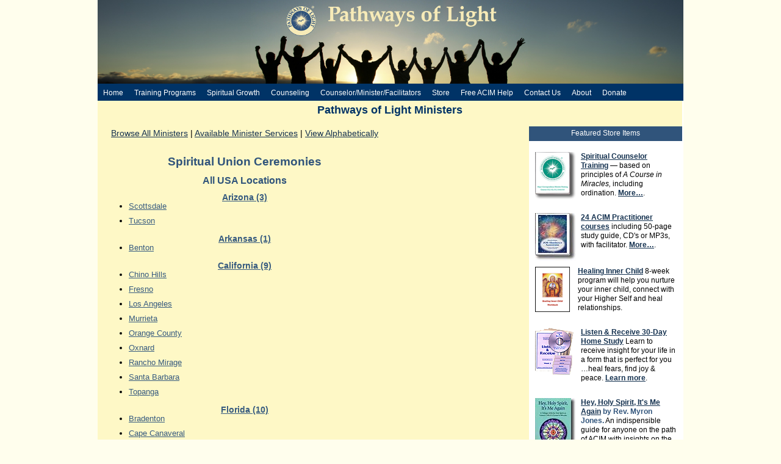

--- FILE ---
content_type: text/html; charset=UTF-8
request_url: https://www.pathwaysoflight.org/ministers/by_service/country/US/holy-union-ceremonies
body_size: 45901
content:
<!DOCTYPE html>



<head><meta name="viewport" content="width=device-width, initial-scale=1">
    <meta http-equiv="Content-Type" content="text/html; charset=utf-8" />

    <title>Profiles of Pathways of Light Ministers</title>

    <META NAME="keywords" CONTENT="A Course in Miracles, ACIM, spiritual counselor training, minister training, ACIM practitioner, forgiveness, spiritual growth,
    mind healing, awakening, guidance, forgive, forgiving, forgiven, undoing the ego, spirituality, spiritual journey">

    <META NAME="robots" CONTENT="index,follow,noodp,noydir">

    <link rel='stylesheet' type='text/css' media='all' href='https://www.pathwaysoflight.org/index.php?css=css_styles/adaptive_css.v.1764165749' />


    <style type="text/css">
    #genheader2 {
        width: 100%;
        height: auto;
        margin: 0 0 -2px 0;
    }
    #genheader2 img {
        width: 100%;
        height: auto;
        margin: 0px;
    } 
    #gencontent .leftside img{
        float: left;
        margin:3px 20px 10px 0;
        border: 1px solid #999999;
        padding:0;
    }
    #gencontent a:link {
		text-decoration: underline;
        color: #305478;
	}
    #pagetitle {
        text-align: center;
        font-size: 13px;
        font-weight: bold;
        color: #003366;
        background-color: #FEF8C6;
        padding-bottom: 0px;
        padding-top:5px;
        margin: 0px;
        width: 100%;
        clear: both;
    }
    #pagetitle h2 {
        font-size: 18px;
}
        .leftside ul{
            margin:0 0 0 7px;
        }
        .leftside li{margin:-6px;}
        #firstcol{
            top: 0;
            float:left;
            margin:0;
            padding:0;
            width: 365px;
        }
        #firstcol h4{
            font-size:13px;
            font-weight:bold;
            color:#30547B;
            padding:0;
            margin:7px 0 4px 0;
        }
        #firstcol ul{
            list-style:none;
            margin: 0;
            padding: 0;
        }
        #firstcol li{margin-left:-30px;}
        #secondcol{
            top: 0;
            float:right;
            margin:0;
            padding:0;
            width: 340px;
        }
        #secondcol h4{
            font-size:13px;
            font-weight:bold;
            color:#30547B;
            padding:0;
            margin-bottom: 4px;
        }
        #secondcol ul{
            list-style:none;
            margin: 0;
            padding: 0;
        }
        #secondcol li{margin-left:-30px;}
        .ministers-location a {
            color: #375b7f !important;
        }

#far-right {
  float: right;
  margin: 0;
  padding: 0;
  border: 0;
  background-color: fff;
  max-width: 251px;
  overflow:hidden;
  font-family: Verdana, Arial, Helvetica, sans-serif;
}
@media screen and (max-width: 959px) {
  #far-right {
    float: none;
    width: 100%;
  }
}
#far-right p{ /*----adj. rt.col p content----*/
  font-size:12px;
  line-height: 140%;
  color:#000;
  text-align:left;
  background-color:transparent;
  padding:10px 10px 10px 0;
  margin:0;
}
@media screen and (max-width: 959px) {
  #far-right p {
    display: block;
    width: 100%;
    margin-bottom: 10px;
    clear: both;
  }
}
#far-right .rightcol h3{
  font-size:12px; /*===== Adj. "Featured" top bar =====*/
  color:#fff;
  text-align:center;
  background-color:#30547B;
  padding-top:4px;
  padding-bottom:6px;
  margin:0 0 10px 0;
}
#far-right .rightcol p{
  font-size: 12px;  /*=== defines p in Featured===*/
  line-height: 130%;
  background-color:transparent;
  font-family: Verdana, Arial, Helvetica;
  text-align: left;
  margin:5px 8px 2px 8px;
}

@media screen and (min-width: 600px) {
/* For tablets */
.col-s-1 {width: 6.25%;}
.col-s-2 {width: 12.50%;}
.col-s-3 {width: 18.75%;}
.col-s-4 {width: 25.00%;}  /*192px*/
.col-s-5 {width: 31.25%;}
.col-s-6 {width: 37.50%;}
.col-s-7 {width: 43.75%;}
.col-s-8 {width: 50.00%;}  /*384px*/
.col-s-9 {width: 56.25%;}
.col-s-10 {width: 62.50%;}
.col-s-11 {width: 68.75%;}
.col-s-12 {width: 75.00%;} /*576px*/
.col-s-13 {width: 81.25%;}
.col-s-14 {width: 87.50%;}
.col-s-15 {width: 93.72%;}
.col-s-16 {width: 100%;}
}

@media screen and (min-width: 768px) {
/* For desktop: */
.col-1 {width: 6.25%;}
.col-2 {width: 12.50%;}
.col-3 {width: 18.75%;}
.col-4 {width: 25.00%;}  /*192px*/
.col-5 {width: 31.25%;}
.col-6 {width: 37.50%;}
.col-7 {width: 43.75%;}
.col-8 {width: 50.00%;}  /*384px*/
.col-9 {width: 56.25%;}
.col-10 {width: 62.50%;}
.col-11 {width: 68.75%;}
.col-12 {width: 75.00%;} /*576px*/
.col-13 {width: 81.25%;}
.col-14 {width: 87.50%;}
.col-15 {width: 93.72%;}
.col-16 {width: 100%;}
}

    </style>
</head>

<body style="background-color:#FFFEED; margin: 0;">
<div id="wrapper">

<div id="genheader2" style="margin-bottom: -6px;">
    <img style="width:100%; height: auto;" src="https://pathwaysoflight.org/images/courses/pol-fullw.jpg">
</div>


    <div id="navbar" style="margin: 2px 0 0 0;">
<ul class="col-16">
<ul>
  <li><a href="https://www.pathwaysoflight.org">Home</a></li>
  <li class="dropdown">
    <a href="javascript:void(0)" class="dropbtn">Training Programs</a>
    <div class="dropdown-content">
      <a href="https://www.pathwaysoflight.org/counselor-training">Spiritual Counselor Training: Overview</a>
      <a href="https://www.pathwaysoflight.org/counselor-training/step1">Spiritual Counselor Training: Courses</a>
      <a href="https://www.pathwaysoflight.org/counselor-training/step5">Relationship Counselor Training</a>
      <a href="https://www.pathwaysoflight.org/miracles_practitioner">ACIM Practitioner Training: Overview</a>
      <a href="https://www.pathwaysoflight.org/miracles_practitioner/ACIM1">ACIM Practitioner Training: Courses</a>
    </div>
  </li>
  <li class="dropdown">
    <a href="javascript:void(0)" class="dropbtn">Spiritual Growth</a>
    <div class="dropdown-content">
      <a href="https://www.pathwaysoflight.org/self-study">Self Study</a>
      <a href="https://www.pathwaysoflight.org/healing_inner_child">Healing Inner Child 8-wk Program</a>
      <a href="https://www.pathwaysoflight.org/spiritual_awakening">Spiritual Awakening 8-wk Program</a>
    </div>
  </li>
  <li class="dropdown">
    <a href="javascript:void(0)" class="dropbtn">Counseling</a>
    <div class="dropdown-content">
      <a href="https://www.pathwaysoflight.org/aiw_counseling">Spiritual Counseling</a>
      <a href="https://www.pathwaysoflight.org/Spiritual_Relationship_Counseling">Relationship Counseling</a>
    </div>
  </li>
  <li class="dropdown">
    <a href="javascript:void(0)" class="dropbtn">Counselor/Minister/Facilitators</a>
    <div class="dropdown-content">
      <a href="https://www.pathwaysoflight.org/ministers">Full List of Counselors/Ministers/Facilitators</a>
      <a href="https://www.pathwaysoflight.org/ministers/by_service/country/US/correspondence-course-facilitators">Spiritual Counselor Training Facilitators</a>
      <a href="https://www.pathwaysoflight.org/ministers/by_course">ACIM Practitioner Mind Healing Partners</a>
      <a href="https://www.pathwaysoflight.org/ministers/by_service/country/US/accessing-inner-wisdom-counselors">Spiritual Counselors</a>
      <a href="https://www.pathwaysoflight.org/ministers/by_service/country/US/relationship-enhancement-counselors">Relationship Counselors</a>
      <a href="https://www.pathwaysoflight.org/ministers/by_service/country/US/healing-inner-child">Healing Inner Child Program Facilitators</a>
      <a href="https://www.pathwaysoflight.org/ministers/by_service/country/US/spiritual-awakening-group">Spiritual Awakening Program Facilitators</a>
      <a href="https://www.pathwaysoflight.org/ministers/by_service">All Services Offered</a>
    </div>
  </li>
  <li><a href="https://www.pathwaysoflight.org/polshop/">Store</a></li>
  <li><a href="https://www.pathwaysoflight.org/free-resources">Free ACIM Help</a></li>
  <li><a href="https://www.pathwaysoflight.org/home/contact_us">Contact Us</a></li>
  <li><a href="https://www.pathwaysoflight.org/home/about_pathways">About</a></li>
  <li><a href="https://www.pathwaysoflight.org/donate">Donate</a></li>
</ul>
</div>


  <div id="gencontent">

    <div id="pagetitle" class="col-16 col-s-16" style="padding-bottom: 16px;">
        <h2 style="padding:0px; margin:0px;">Pathways of Light Ministers</h2>
    </div>
<div id="gencontent">
    <div class="leftside">

        
        

        
        
        <p>
            <a href="/ministers">Browse All Ministers</a>&nbsp;|
            <a href="/ministers/by_service">Available Minister Services</a>&nbsp;|
            <a href="/ministers/by_service/list/holy-union-ceremonies">View Alphabetically</a>
        </p>
        <h1 style="clear:both; padding-top:20px">
            
                Spiritual Union Ceremonies
            
        </h1>

        <div class="ministers-listing">
                <h2>All USA Locations</h2>

    
    
        <div class="unit-33 minster-columns ministers-location">
                            <h3>
                    <a href="/ministers/service/holy-union-ceremonies/AZ">
                        Arizona (3)
                    </a>
                </h3>
                <p>
                    <ul class="ministers-cities">
                                                                    <li>
                            <a href="/ministers/service/holy-union-ceremonies/AZ/Scottsdale">
                                Scottsdale 
                            </a>
                        </li>
                                                                                            <li>
                            <a href="/ministers/service/holy-union-ceremonies/AZ/Tucson">
                                Tucson 
                            </a>
                        </li>
                                                                </ul>
                </p>
                            <h3>
                    <a href="/ministers/service/holy-union-ceremonies/AR">
                        Arkansas (1)
                    </a>
                </h3>
                <p>
                    <ul class="ministers-cities">
                                                                    <li>
                            <a href="/ministers/service/holy-union-ceremonies/AR/Benton">
                                Benton 
                            </a>
                        </li>
                                                                </ul>
                </p>
                            <h3>
                    <a href="/ministers/service/holy-union-ceremonies/CA">
                        California (9)
                    </a>
                </h3>
                <p>
                    <ul class="ministers-cities">
                                                                    <li>
                            <a href="/ministers/service/holy-union-ceremonies/CA/Chino Hills">
                                Chino Hills 
                            </a>
                        </li>
                                                                                            <li>
                            <a href="/ministers/service/holy-union-ceremonies/CA/Fresno">
                                Fresno 
                            </a>
                        </li>
                                                                                            <li>
                            <a href="/ministers/service/holy-union-ceremonies/CA/Los Angeles">
                                Los Angeles 
                            </a>
                        </li>
                                                                                            <li>
                            <a href="/ministers/service/holy-union-ceremonies/CA/Murrieta">
                                Murrieta 
                            </a>
                        </li>
                                                                                            <li>
                            <a href="/ministers/service/holy-union-ceremonies/CA/Orange County">
                                Orange County 
                            </a>
                        </li>
                                                                                            <li>
                            <a href="/ministers/service/holy-union-ceremonies/CA/Oxnard">
                                Oxnard 
                            </a>
                        </li>
                                                                                            <li>
                            <a href="/ministers/service/holy-union-ceremonies/CA/Rancho Mirage">
                                Rancho Mirage 
                            </a>
                        </li>
                                                                                            <li>
                            <a href="/ministers/service/holy-union-ceremonies/CA/Santa Barbara">
                                Santa Barbara 
                            </a>
                        </li>
                                                                                            <li>
                            <a href="/ministers/service/holy-union-ceremonies/CA/Topanga">
                                Topanga 
                            </a>
                        </li>
                                                                </ul>
                </p>
                            <h3>
                    <a href="/ministers/service/holy-union-ceremonies/FL">
                        Florida (10)
                    </a>
                </h3>
                <p>
                    <ul class="ministers-cities">
                                                                    <li>
                            <a href="/ministers/service/holy-union-ceremonies/FL/Bradenton">
                                Bradenton 
                            </a>
                        </li>
                                                                                            <li>
                            <a href="/ministers/service/holy-union-ceremonies/FL/Cape Canaveral">
                                Cape Canaveral 
                            </a>
                        </li>
                                                                                            <li>
                            <a href="/ministers/service/holy-union-ceremonies/FL/Jupiter">
                                Jupiter 
                            </a>
                        </li>
                                                                                            <li>
                            <a href="/ministers/service/holy-union-ceremonies/FL/Naples">
                                Naples 
                            </a>
                        </li>
                                                                                            <li>
                            <a href="/ministers/service/holy-union-ceremonies/FL/Palm Bay">
                                Palm Bay 
                            </a>
                        </li>
                                                                                            <li>
                            <a href="/ministers/service/holy-union-ceremonies/FL/Port Charlotte">
                                Port Charlotte 
                            </a>
                        </li>
                                                                                            <li>
                            <a href="/ministers/service/holy-union-ceremonies/FL/Punta Gorda">
                                Punta Gorda 
                            </a>
                        </li>
                                                                                            <li>
                            <a href="/ministers/service/holy-union-ceremonies/FL/Sunrise">
                                Sunrise 
                            </a>
                        </li>
                                                                                            <li>
                            <a href="/ministers/service/holy-union-ceremonies/FL/Vero Beach">
                                Vero Beach 
                            </a>
                        </li>
                                                                                            <li>
                            <a href="/ministers/service/holy-union-ceremonies/FL/Winter Park">
                                Winter Park 
                            </a>
                        </li>
                                                                </ul>
                </p>
                            <h3>
                    <a href="/ministers/service/holy-union-ceremonies/GA">
                        Georgia (1)
                    </a>
                </h3>
                <p>
                    <ul class="ministers-cities">
                                                                    <li>
                            <a href="/ministers/service/holy-union-ceremonies/GA/Johns Creek">
                                Johns Creek 
                            </a>
                        </li>
                                                                </ul>
                </p>
                            <h3>
                    <a href="/ministers/service/holy-union-ceremonies/HI">
                        Hawaii (1)
                    </a>
                </h3>
                <p>
                    <ul class="ministers-cities">
                                                                    <li>
                            <a href="/ministers/service/holy-union-ceremonies/HI/Princeville, Kauai">
                                Princeville, Kauai 
                            </a>
                        </li>
                                                                </ul>
                </p>
                            <h3>
                    <a href="/ministers/service/holy-union-ceremonies/IL">
                        Illinois (6)
                    </a>
                </h3>
                <p>
                    <ul class="ministers-cities">
                                                                    <li>
                            <a href="/ministers/service/holy-union-ceremonies/IL/Blue Island">
                                Blue Island 
                            </a>
                        </li>
                                                                                            <li>
                            <a href="/ministers/service/holy-union-ceremonies/IL/Champaign">
                                Champaign 
                            </a>
                        </li>
                                                                                            <li>
                            <a href="/ministers/service/holy-union-ceremonies/IL/Huntley">
                                Huntley 
                            </a>
                        </li>
                                                                                            <li>
                            <a href="/ministers/service/holy-union-ceremonies/IL/Island Lake">
                                Island Lake 
                            </a>
                        </li>
                                                                                            <li>
                            <a href="/ministers/service/holy-union-ceremonies/IL/New Lenox">
                                New Lenox 
                            </a>
                        </li>
                                                                                            <li>
                            <a href="/ministers/service/holy-union-ceremonies/IL/St. Charles">
                                St. Charles 
                            </a>
                        </li>
                                                                </ul>
                </p>
                            <h3>
                    <a href="/ministers/service/holy-union-ceremonies/KY">
                        Kentucky (1)
                    </a>
                </h3>
                <p>
                    <ul class="ministers-cities">
                                                                    <li>
                            <a href="/ministers/service/holy-union-ceremonies/KY/Lexington">
                                Lexington 
                            </a>
                        </li>
                                                                </ul>
                </p>
                    </div>

    
        <div class="unit-33 minster-columns ministers-location">
                            <h3>
                    <a href="/ministers/service/holy-union-ceremonies/LA">
                        Louisiana (2)
                    </a>
                </h3>
                <p>
                    <ul class="ministers-cities">
                                                                    <li>
                            <a href="/ministers/service/holy-union-ceremonies/LA/New Orleans">
                                New Orleans 
                            </a>
                        </li>
                                                                                            <li>
                            <a href="/ministers/service/holy-union-ceremonies/LA/Westlake">
                                Westlake 
                            </a>
                        </li>
                                                                </ul>
                </p>
                            <h3>
                    <a href="/ministers/service/holy-union-ceremonies/MI">
                        Michigan (2)
                    </a>
                </h3>
                <p>
                    <ul class="ministers-cities">
                                                                    <li>
                            <a href="/ministers/service/holy-union-ceremonies/MI/Marysville">
                                Marysville 
                            </a>
                        </li>
                                                                                            <li>
                            <a href="/ministers/service/holy-union-ceremonies/MI/Saginaw">
                                Saginaw 
                            </a>
                        </li>
                                                                </ul>
                </p>
                            <h3>
                    <a href="/ministers/service/holy-union-ceremonies/MN">
                        Minnesota (1)
                    </a>
                </h3>
                <p>
                    <ul class="ministers-cities">
                                                                    <li>
                            <a href="/ministers/service/holy-union-ceremonies/MN/Minneapolis">
                                Minneapolis 
                            </a>
                        </li>
                                                                </ul>
                </p>
                            <h3>
                    <a href="/ministers/service/holy-union-ceremonies/MO">
                        Missouri (1)
                    </a>
                </h3>
                <p>
                    <ul class="ministers-cities">
                                                                    <li>
                            <a href="/ministers/service/holy-union-ceremonies/MO/Festus">
                                Festus 
                            </a>
                        </li>
                                                                </ul>
                </p>
                            <h3>
                    <a href="/ministers/service/holy-union-ceremonies/NJ">
                        New Jersey (3)
                    </a>
                </h3>
                <p>
                    <ul class="ministers-cities">
                                                                    <li>
                            <a href="/ministers/service/holy-union-ceremonies/NJ/Basking Ridge">
                                Basking Ridge 
                            </a>
                        </li>
                                                                                            <li>
                            <a href="/ministers/service/holy-union-ceremonies/NJ/Metuchen">
                                Metuchen 
                            </a>
                        </li>
                                                                                            <li>
                            <a href="/ministers/service/holy-union-ceremonies/NJ/Rahway">
                                Rahway 
                            </a>
                        </li>
                                                                </ul>
                </p>
                            <h3>
                    <a href="/ministers/service/holy-union-ceremonies/NM">
                        New Mexico (1)
                    </a>
                </h3>
                <p>
                    <ul class="ministers-cities">
                                                                    <li>
                            <a href="/ministers/service/holy-union-ceremonies/NM/Santa Fe">
                                Santa Fe 
                            </a>
                        </li>
                                                                </ul>
                </p>
                            <h3>
                    <a href="/ministers/service/holy-union-ceremonies/NY">
                        New York (5)
                    </a>
                </h3>
                <p>
                    <ul class="ministers-cities">
                                                                    <li>
                            <a href="/ministers/service/holy-union-ceremonies/NY/Long Beach">
                                Long Beach 
                            </a>
                        </li>
                                                                                            <li>
                            <a href="/ministers/service/holy-union-ceremonies/NY/Merrick">
                                Merrick 
                            </a>
                        </li>
                                                                                            <li>
                            <a href="/ministers/service/holy-union-ceremonies/NY/New York">
                                New York 
                            </a>
                        </li>
                                                                                            <li>
                            <a href="/ministers/service/holy-union-ceremonies/NY/Penfield">
                                Penfield 
                            </a>
                        </li>
                                                                                            <li>
                            <a href="/ministers/service/holy-union-ceremonies/NY/Rochester">
                                Rochester 
                            </a>
                        </li>
                                                                </ul>
                </p>
                            <h3>
                    <a href="/ministers/service/holy-union-ceremonies/NC">
                        North Carolina (2)
                    </a>
                </h3>
                <p>
                    <ul class="ministers-cities">
                                                                    <li>
                            <a href="/ministers/service/holy-union-ceremonies/NC/Asheville">
                                Asheville 
                            </a>
                        </li>
                                                                                            <li>
                            <a href="/ministers/service/holy-union-ceremonies/NC/Leicester">
                                Leicester 
                            </a>
                        </li>
                                                                </ul>
                </p>
                    </div>

    
        <div class="unit-33 minster-columns ministers-location">
                            <h3>
                    <a href="/ministers/service/holy-union-ceremonies/OH">
                        Ohio (4)
                    </a>
                </h3>
                <p>
                    <ul class="ministers-cities">
                                                                    <li>
                            <a href="/ministers/service/holy-union-ceremonies/OH/Columbus">
                                Columbus 
                            </a>
                        </li>
                                                                                            <li>
                            <a href="/ministers/service/holy-union-ceremonies/OH/Lodi">
                                Lodi 
                            </a>
                        </li>
                                                                                            <li>
                            <a href="/ministers/service/holy-union-ceremonies/OH/Plain City">
                                Plain City 
                            </a>
                        </li>
                                                                                            <li>
                            <a href="/ministers/service/holy-union-ceremonies/OH/Willoughby">
                                Willoughby 
                            </a>
                        </li>
                                                                </ul>
                </p>
                            <h3>
                    <a href="/ministers/service/holy-union-ceremonies/OR">
                        Oregon (1)
                    </a>
                </h3>
                <p>
                    <ul class="ministers-cities">
                                                                    <li>
                            <a href="/ministers/service/holy-union-ceremonies/OR/Salem">
                                Salem 
                            </a>
                        </li>
                                                                </ul>
                </p>
                            <h3>
                    <a href="/ministers/service/holy-union-ceremonies/TX">
                        Texas (5)
                    </a>
                </h3>
                <p>
                    <ul class="ministers-cities">
                                                                    <li>
                            <a href="/ministers/service/holy-union-ceremonies/TX/Dallas">
                                Dallas 
                            </a>
                        </li>
                                                                                            <li>
                            <a href="/ministers/service/holy-union-ceremonies/TX/New Braunfels">
                                New Braunfels 
                            </a>
                        </li>
                                                                                            <li>
                            <a href="/ministers/service/holy-union-ceremonies/TX/San Antonio">
                                San Antonio 
                            </a>
                        </li>
                                                                </ul>
                </p>
                            <h3>
                    <a href="/ministers/service/holy-union-ceremonies/VT">
                        Vermont (1)
                    </a>
                </h3>
                <p>
                    <ul class="ministers-cities">
                                                                    <li>
                            <a href="/ministers/service/holy-union-ceremonies/VT/Barre">
                                Barre 
                            </a>
                        </li>
                                                                </ul>
                </p>
                            <h3>
                    <a href="/ministers/service/holy-union-ceremonies/VA">
                        Virginia (1)
                    </a>
                </h3>
                <p>
                    <ul class="ministers-cities">
                                                                    <li>
                            <a href="/ministers/service/holy-union-ceremonies/VA/Culpeper">
                                Culpeper 
                            </a>
                        </li>
                                                                </ul>
                </p>
                            <h3>
                    <a href="/ministers/service/holy-union-ceremonies/WA">
                        Washington (3)
                    </a>
                </h3>
                <p>
                    <ul class="ministers-cities">
                                                                    <li>
                            <a href="/ministers/service/holy-union-ceremonies/WA/Anacortes">
                                Anacortes 
                            </a>
                        </li>
                                                                                            <li>
                            <a href="/ministers/service/holy-union-ceremonies/WA/Seattle">
                                Seattle 
                            </a>
                        </li>
                                                                                            <li>
                            <a href="/ministers/service/holy-union-ceremonies/WA/Wenatchee">
                                Wenatchee 
                            </a>
                        </li>
                                                                </ul>
                </p>
                            <h3>
                    <a href="/ministers/service/holy-union-ceremonies/WI">
                        Wisconsin (3)
                    </a>
                </h3>
                <p>
                    <ul class="ministers-cities">
                                                                    <li>
                            <a href="/ministers/service/holy-union-ceremonies/WI/Elm Grove">
                                Elm Grove 
                            </a>
                        </li>
                                                                                            <li>
                            <a href="/ministers/service/holy-union-ceremonies/WI/Green Bay">
                                Green Bay 
                            </a>
                        </li>
                                                                                            <li>
                            <a href="/ministers/service/holy-union-ceremonies/WI/Madison">
                                Madison 
                            </a>
                        </li>
                                                                </ul>
                </p>
                    </div>

    



            <div class="footer2">&nbsp;</div>

            <h2>
                Browse Ministers in Other Countries
            </h2>

            
            
            
            <h2 class="unit-33">
                <a href="/ministers/by_service/country/AT/holy-union-ceremonies">Austria (1)</a>
            </h2>
            
            <h2 class="unit-33">
                <a href="/ministers/by_service/country/CA/holy-union-ceremonies">Canada (10)</a>
            </h2>
            
            <h2 class="unit-33">
                <a href="/ministers/by_service/country/NL/holy-union-ceremonies">Netherlands (1)</a>
            </h2>
            
            <h2 class="unit-33">
                <a href="/ministers/by_service/country/GB/holy-union-ceremonies">United Kingdom (2)</a>
            </h2>
            
            
        </div>
        

        
    </div>


    <div id="far-right">
        <div class="rtcol"></div>
        <div class="rightcol">
              
	<h3 style="margin_bottom:0; font-weight: normal;">Featured Store Items</h3><br>   

  
  
  <p style="margin:-20px 0px 25px 10px; clear: both;"><a href="https://www.pathwaysoflight.org/minister_training"><img style="border: 1px; border-color: black; float:left;" src="https://www.pathwaysoflight.org/images/courses/Step1Binder-rtcol.png" alt="" height="78" width="67"><strong>Spiritual Counselor Training</strong></a> — based on principles of <i>A Course in Miracles,</i> including ordination. <a href="https://www.pathwaysoflight.org/minister_training"><strong>More…</strong></a>.</p>	
  
  <p style="margin:-20px 0px 25px 10px; clear: both;"><img style="float: left" src="http://www.pathwaysoflight.org/images/store/908ntbkrtcol.jpg"><a href="http://www.pathwaysoflight.org/miracles_practitioner"><strong>24 ACIM Practitioner courses</strong></a> including 50-page study guide, CD's or MP3s, with facilitator. <a href="http://www.pathwaysoflight.org/miracles_practitioner"><strong>More…</strong></a>.</p>	
  
  <p style="margin:-20px 0px 25px 10px; clear: both;"><img style="float: left; padding-right:5px" src="https://www.pathwaysoflight.org/images/courses/HICGroupWkbk-rtcol.png" alt="Healing Inner Child Program"
width="62" height="auto" /><a href="https://www.pathwaysoflight.org/healing_inner_child" target="_blank"><strong>Healing Inner Child</strong></a> 8-week program will help you nurture your inner child, connect with your Higher Self and heal relationships.</p>	
  
  <p style="margin:-20px 0px 25px 10px; clear: both;"><img style="float: left" src="https://www.pathwaysoflight.org/images/l&r-rtcol.gif" alt="Listen & Receive 30-Day Home Study" width="67" height="77" />
<a href="/polshop/product.php?productid=16234" target="_blank"><strong>
Listen &amp; Receive 30-Day Home Study</strong></a> Learn to receive
insight for your life in a form that is perfect for you &#8230;heal fears, find joy &amp; peace. 
<a href="/polshop/product.php?productid=16234" target="_blank"><strong>Learn more</strong></a>.</p>	
  
  <p style="margin:-20px 0px 25px 10px; clear: both;"><img style="float: left" src="http://www.pathwaysoflight.org/images/store/heyhs-rtcol.jpg" alt="" height="100" width="67"> <a href="https://www.pathwaysoflight.org/polshop/Books_Inspired_by_ACIM/Hey-Holy-Spirit-It-s-Me-Again.html" title=""><strong>Hey, Holy Spirit, It's Me Again</strong></a><span class="bodysub12"> by Rev. Myron Jones.</span> An indispensible guide for anyone on the path of ACIM with insights on the 1st 90 lessons. <a href="https://www.pathwaysoflight.org/polshop/Books_Inspired_by_ACIM/Hey-Holy-Spirit-It-s-Me-Again.html" target="_blank"><strong>More…</strong></a></p>	
  
  <p style="margin:-20px 0px 25px 10px; clear: both;"><img style="float: left" src="https://www.pathwaysoflight.org/images/renrdcd2case.png" alt="Renard CDs & DVDs"
width="67" height="59" /><a href="https://www.pathwaysoflight.org/polshop/262/" target="_blank"><strong>Gary Renard Workshop CDs</strong></a> and <a href="https://www.pathwaysoflight.org/polshop/315/" target="_blank"><strong>DVDs</strong></a>, including <em>The Art of Advanced Forgiveness</em>, <em>Love Has Forgotten No One</em>, and more.</p>	
  
  <p style="margin:-20px 0px 25px 10px; clear: both;"><img style="float: left; padding-right:5px;" src="https://www.pathwaysoflight.org/images/trueforgive-rtcol.png"
alt="True Forgiveness" width="67" height="107" />
<a href="/polshop/True-Forgiveness.html" target="_blank">
<strong>True Forgiveness</strong></a> <span class="bodysub12">by Rev. Jennifer McSween.</span> The Proven Path from Pain to Power and personal happiness in 5 Simple Steps. 
<a href="/polshop/True-Forgiveness.html" target="_blank"><strong>Learn more</strong></a>.</p>	
  
  <p style="margin:-20px 0px 25px 10px; clear: both;"><img style="float: left" src="https://www.pathwaysoflight.org/images/fromchristmind-rtcol.gif" target="_blank" alt="From the Christ Mind" width="67" height="99" /><a href="/polshop/product.php?productid=16359&cat=253&page=1" target="_blank">
<strong>From the Christ Mind</strong></a> <span class="bodysub12">scribed by Darrell Morley Price.</span> A simple, yet profound message that 
you can immediately apply to current circumstances. <a 
href="http://www.pathwaysoflight.org/polshop/product.php?productid=16359&cat=253&page=1" target="_blank"><strong>More…</strong></a>.</p>	
  
  <p style="margin:-20px 0px 25px 10px; clear: both;"><img style="float: left" src="https://www.pathwaysoflight.org/images/eternal-lifebk-rtcol.jpg" alt="Eternal Life and A Course in Miracles" width="67" height="105" />
<a href="/polshop/Eternal-Life-and-A-Course-in-Miracles.html" target="_blank"><strong>Eternal Life and A Course in Miracles</strong></a> <span class="bodysub12">by Jon
Mundy, Phd.</span> A Path to Eternity in the Essential Text.</em> 
<a href="/polshop/Eternal-Life-and-A-Course-in-Miracles.html" target="_blank"><strong>Sale, 32% discount. Learn more</strong></a>.</p>	
  
  <p style="margin:-20px 0px 25px 10px; clear: both;"><img style="float: left" src="https://www.pathwaysoflight.org/images/forgvkevaudioalb-rtcol.jpg" alt="Forgiving Kevin"
width="67" height="64" /><a href="/polshop/product.php?
productid=16344&cat=258&page=1" target="_blank"><strong>Forgiving Kevin</strong></a> <span class="bodysub12">Audio book by Rev. Larry Glenz.</span> 
A moving and inspiring true story of a father/son relationship that withstood seven years of addiction, recovery, and relapse. <a href="/polshop/product.php?productid=16344&cat=258&page=1" target="_blank"><strong>More…</strong></a>.</p>	
  
  <p style="margin:-20px 0px 25px 10px; clear: both;"><img style="float: left" src="https://www.pathwaysoflight.org/images/healfamilyalb-rtcol.jpg" alt="Healing Family Relationships" width="67" height="64" /><strong><a href="https://www.pathwaysoflight.org/polshop/ACIM-Workshop-CD-s/Relationships-Audio-Book.html" target="_blank">Healing Family Relationships</a></strong> <span class="bodysub12">Applying the Principles of <em>A Course in Miracles</em> 6 CD audio book by Rev. Myron Jones.</span> 
Learn how family relationships offer fertile grounds for forgiveness and healing 
your judgments of the world. <strong> <a href="https://www.pathwaysoflight.org/polshop/ACIM-Workshop-CD-s/Relationships-Audio-Book.html" target="_blank">More</a></strong>.</p>	
  
  
        </div>
    </div>
    <div class="footer2">&nbsp;</div>
</div>
<div id="index-linksfooter">

	  

 	<a href="/counselor-training" title="Correspondence courses for ministerial training">Spiritual Counselor Training</a> | 
  	<a href="/miracles_practitioner" title="Spiritual growth through study of A Course in Miracles (ACIM)">ACIM Practitioner Training</a> |  
  	<a href="/self-study" title="Learn about inner guidance, inner guidance &amp; applying ACIM in your life">Self-Study</a> | 
	<a href="/miracles_news" title="Articles about practical application of A Course in Miracles">Miracles News</a><br />
	<a href="https://www.pathwaysoflight.org/polshop/polshop/Donations-Membership/">Membership</a> | 
	<a href="https://www.pathwaysoflight.org/ministers/" title="Locations of ordained ministers and spiritual counselor training course facilitators">Facilitators/Ministers</a> | 
	<a href="https://www.pathwaysoflight.org/aiw_counseling" title="Spiritual counseling for inner healing inspired by A Course in Miracles">Spiritual Counseling</a> | 
	<a href="https://www.pathwaysoflight.org/ministers/by_service/country/US/relationship-enhancement-counselors" title="Spiritual counseling for inner healing inspired by A Course in Miracles">Relationship Counseling</a> <br />  
	<a href="/acim_lessons" title="Healing perspectives on the daily lessons from A Course in Miracles (ACIM)">ACIM Lesson Insights</a> | <a href="/daily_inspiration" title="Pathways of Light Staff Blog of Daily Inspiration">Daily Inspiration</a> | 
	<a href="/acim_text" title="Questions and answers on the text from A Course in Miracles (ACIM)">ACIM Text Made Simple</a><br />
	<a href="/acim_groups">ACIM Study Groups</a> | 
	<a href="/free-resources">Free ACIM Help</a> |
	<a href="/home/journal_index">Healing Journals</a><br />
	<a href="https://www.pathwaysoflight.org/polshop/" title="Purchase correspondence courses and self-study programs for spiritual growth">Store</a> | 
	<a href="/" title="Pathways of Light: A Course in Miracles Inspired Programs &amp; Spiritual Minister Training">Home</a> | 
	<a href="/home/contact_us">Contact Us</a> | <a href="https://www.pathwaysoflight.org/donate">Donate</a> | <a href="/home/links">Links</a>

	<div style="margin-left: auto; margin-right: auto; max-width: 275px; text-align: center;">
	  <h3 style="display: inline-block;"><img src="https://www.pathwaysoflight.org/images/uploads/Star2exp.svg" alt="star" width="15">&nbsp;<a href="https://www.pathwaysoflight.org/minister_support" target="_blank">Support for Ministers</a>&nbsp;<img style="float: right; padding-top: 4px;" src="https://www.pathwaysoflight.org/images/uploads/Star2exp.svg" alt="star" width="15"></h3>
	</div>

  	<span class="copyright">&copy; 1997-2025 Pathways of Light&reg;</span>
</div>


</div> 
</body>
</html>

--- FILE ---
content_type: text/css;charset=UTF-8
request_url: https://www.pathwaysoflight.org/index.php?css=css_styles/adaptive_css.v.1764165749
body_size: 27831
content:
*{box-sizing: border-box;
margin: 0;}

body, p, div, ul, h1, h2, h3, h4, h5, h6 {
  font-family: verdana, arial, helvetica, sans-serif;
}
body {margin: 0}

[type=submit] {
  border: 1px solid #30547B;
  font-size: 14px;
  color: #fff;
  background: #006699;
  padding: 5px 10px;
  border-radius: 5px;
}
input[type=submit]:hover {
  background: #2c7dba;
}


p {
	font-size: 13px;
	text-align: left;
	margin: 2px;
	padding: 5px;
}
h2 {
	font-size: 16px;
	color: #003366;
	padding-top: 5px;
	text-align: center;
}
h3 {
	text-align: center;
	font-size: 15px;
	color: #003366;
	padding-top: 5px;
}

h4 {
	text-align: center;
	font-size: 15px;
	font-weight: bold;
	color: #003366;
	margin:0 px;
}
h5 {
	text-align: center;
	font-size: 14px;
	font-weight: bold;
	color: #003366;
	margin:0 px;
}

h6 {
	text-align: center;
	font-size: 13px;
	font-weight: bold;
	color: #003366;
	margin:0 px;
}
#pagetitle {
	text-align: center;
	font-size: 13px;
	font-weight: bold;
	color: #003366;
	background-color: #FEF8C6;
	padding: 10px 0 16px 0;
	margin: 0px;
	width: 100%;
	clear: both;
}
#pagetitle h1 {
	font-size: 20px;
}
#pagetitle h2 {
	font-size: 18px;
  padding:6px 0;
  margin: 0;
}
@media only screen and (min-width: 601px) {
  #pagetitle h2 {font-size: 18px;
  }
}
@media only screen and (max-width: 600px) {
  #pagetitle h2 {font-size: 16px;
  }
}
}
#pagetitle h4 {
	font-size: 15px;
	font-weight: bold;
	color: #003366;
	padding: 3px 0px;
	margin: 0;
}

#wrapper {
  position: relative;
  width: 100%;
  max-width: 960px;
  background-color: #fff;
  margin: 0px auto -2px auto;
  text-align: left;
  padding: 0;
  border: 0;
}

#gencontent {
  max-width: 958px;
  width: 100%;
	background-color: #FEF8C6;
  padding:0px;
  margin:0px;
  clear: both;
}
#gencontent li .button12 {
  background-color:#d5edf2; /*lt-blu*1*/
  border: 1px solid #003366; 
  font: bold 12px Verdana; 
  color: #003366;
  text-align:center; 
  text-decoration: none; 
  display: inline-block; 
  transition-duration: 0.4s; 
  cursor: pointer; 
  border-radius: 4px; 
  padding:0 2px 0 2px;
}
#gencontent li .button1:hover {
  background-color:#003366; 
  color:#d5edf2;
}

#gencontent .leftside{  /* ---main page content--- */
  max-width: 705px;
  float: left;
  text-align: left;
  background-color:#FEF8C6;
  padding: 0px;
  margin: 0px;
}
@media screen and (max-width: 959px) {
  #gencontent .leftside {
    width: 100%;
    float: none;
  }  
}
#gencontent .leftside p{
  font-size: 14px;
  float: left;
  line-height: 140%;
  padding: 0px 20px 0px 20px;
}
#gencontent .leftside blockquote{
  font-size: 14px;
  line-height: 140%;
}
#gencontent .leftside .box{
  width: 460px;
  margin:30px auto 10px auto;
  padding-top: 10px;
  padding-bottom: 10px;
  padding-left: 20px;
  border:1px solid #30547B;
  background-color: #ffffff;
}
#gencontent .leftside h1{
  text-align: center;
  line-height: 155%;
  font-size: 19px;
  font-weight: bold;
  color: #30547B;
  padding-left:20px;
  padding-right:20px;
}
#gencontent .leftside h2{
  text-align: center;
  line-height: 155%;
  font-family: Verdana, Arial, Helvetica, sans-serif;
  font-size: 16px;
  font-weight: bold;
  color: #30547B;
}

@media screen and (max-width: 959px) {
  #gencontent .leftside h2{
    margin-top: 0;
  }
}

#gencontent .leftside h3{
  text-align: center;
  line-height: 155%;
  font-family: Verdana, Arial, Helvetica, sans-serif;
  font-size: 14px;
  font-weight: bold;
  color: #30547B;
}

#gencontent .leftside h6{
  font-size: 12px;
  line-height: 100%;
  font-weight: bold;
  color: #30547B;
  padding: 0px 20px 0px 20px;
}
#gencontent .leftside ul{
  line-height: 155%;
  font-size: 13px;
  padding:0 20px 0 50px;
}
#gencontent .leftside li{
  padding-bottom:10px;
}
#gencontent .leftside .title{
  font-size: 14px;
  font-family: Verdana, sans-serif;
  line-height: 130%;
  background: transparent;
  color: #30547B;
}
#gencontent .leftside .body12{
  font-size: 12px;
}
#gencontent .leftside .polred{
  color: #993366;
}
#gencontent .leftside .copyright{
  font-size: 10px;
}
#gencontent .leftside .lesson-number{
  text-align: center;
  font-size: 16px;
  font-weight: bold;
  color: #30547B;
}
#gencontent .leftside hr {
  background-color: #999999;
  color:#999999;
  margin-top: 10px;
  margin-bottom: 20px;
  width: 70%;
  text-align: center;
  background-position: center;
}
#gencontent .leftside a:link, a:visited, a:active {
  text-decoration: underline;
  padding: 0;
}
#gencontent .leftside a:link, a:active {
  color: #153250;
  padding: 0;
}
#gencontent .leftside a:visited {
  color: #48789E;
  padding: 0;
}
#gencontent .leftside a:hover {
  text-decoration: underline;
  color: #153250;
  padding: 0;
}
#gencontent .leftside img.noborder{
  float:left;
  margin:0 20px 10px 0;
}
#gencontent .leftside img.center{
  margin:0 auto;
}
#gencontent .leftside img.rt_noborder{
  float:right;
  margin:0 0 10px 20px;
}
#gencontent .leftside img.leftborder{
  float: left;
  margin:3px 20px 10px 0;
  border: 1px solid #999999;
}
#gencontent .leftside img.rightborder{
  float: right;
  margin:3px 0px 10px 20px;
  border: 1px solid #999999;
}


#gencontent2 {
  max-width: 958px;
  width: 100%;
  background-color: #FEF8C6;
  padding:0px;
  margin:0px;
  clear: both;
}
#gencontent2 .left-col a:link, a:visited, a:active {
  text-decoration: underline;
}
#gencontent2 .left-col a:link, a:active {
  color: #153250;
}
#gencontent2 .left-col a:visited {
  color: #48789E;
}

#gencontent2 .grid-container {
  display: grid;
  grid-template-columns: auto auto auto auto 240px;
  grid-template-areas:
    'title title title title title'
    'left left left left right'
    'footer footer footer footer footer';
  gap: 0px;
  background-color: white;
  padding: 0px;
  margin: 0;
} 
#gencontent2 .grid-container > div {
  padding: 0;
}
#gencontent2 .grid-container  a:link, a:active {
  color: #153250;
}

#farleft {
  background-color:#C7DAE9;
  border: 1px solid #999999;
}
#farleft h4 {
    text-align: left;
    padding: 0 15px 15px 20px;
}
#farleft a:link, a:visited, a:active {
  text-decoration: underline;
}
#farleft a:link, a:active {
  color: #153250;
}
#farleft a:visited {
  color: #48789E;
}

#body-center a:link, a:visited, a:active {
  text-decoration: underline;
}
#body-center a:link, a:active {
  color: #153250;
}
#body-center a:visited {
  color: #48789E;
}
#body-center {
  background-color: #FEF8C6;
  padding: 0 15px 0 15px;
}
#body-center p {
  padding-left: 10px;
}
#body-center img {
  float: left;
  margin-right: 10px;
  border: 1px solid grey;
}
#body-center h2 {
  text-align: center;
  font-size: 18px;
  padding-bottom: 5px;
}
#body-center .pagecount {
  font-size: 12px;
}
#body-center .quotereference {
   font-family: Verdana, Arial, Helvetica, sans-serif;
   font-size: 10px;
 }
#body-center .copyright {
  font-size: 10px;
   line-height: 130%;
}

/***************************/
/* **** GRID SETTINGS **** */
/***************************/

@media only screen and (max-width: 768px) {
  /* For mobile phones: */
  [class*="col-"] {
    width: 100%;
  }
}

@media screen and (min-width: 600px) {
/* For tablets */
.col-s-1 {width: 6.25%;}
.col-s-2 {width: 12.50%;}
.col-s-3 {width: 18.75%;}
.col-s-4 {width: 25.00%;}  /*192px*/
.col-s-5 {width: 31.25%;}
.col-s-6 {width: 37.50%;}
.col-s-7 {width: 43.75%;}
.col-s-8 {width: 50.00%;}  /*384px*/
.col-s-9 {width: 56.25%;}
.col-s-10 {width: 62.50%;}
.col-s-11 {width: 68.75%;}
.col-s-12 {width: 75.00%;} /*576px*/
.col-s-13 {width: 81.25%;}
.col-s-14 {width: 87.50%;}
.col-s-15 {width: 93.72%;}
.col-s-16 {width: 100%;}
}

@media screen and (min-width: 768px) {
/* For desktop: */
.col-1 {width: 6.25%;}
.col-2 {width: 12.50%;}
.col-3 {width: 18.75%;}
.col-4 {width: 25.00%;}  /*192px*/
.col-5 {width: 31.25%;}
.col-6 {width: 37.50%;}
.col-7 {width: 43.75%;}
.col-8 {width: 50.00%;}  /*384px*/
.col-9 {width: 56.25%;}
.col-10 {width: 62.50%;}
.col-11 {width: 68.75%;}
.col-12 {width: 75.00%;} /*576px*/
.col-13 {width: 81.25%;}
.col-14 {width: 87.50%;}
.col-15 {width: 93.72%;}
.col-16 {width: 100%;}
}

@media screen and (min-width: 959px) {
  #wrapper {
    padding-top: 0px;
  }
}

.bodysub10 {
  font-family: Verdana, Arial, Helvetica, sans-serif;
  font-size: 10px;
  font-weight: bold;
  color: #30547B;
  text-align: center;
  line-height: 70%;
  margin: 5px 0px 5px 0px;
}
.bodysub13 {
  font-family: Verdana, Arial, Helvetica, sans-serif;
  font-size: 13px;
  font-weight: bold;
  color: #30547B;
  text-align: center;
  line-height: 70%;
  margin: 5px 0px 5px 0px;
}
.bodysub14 {
  font-family: Verdana, Arial, Helvetica, sans-serif;
  font-size: 14px;
  font-weight: bold;
  color: #30547B;
  text-align: center;
  line-height: 70%;
  margin: 5px 0px 5px 0px;
}
.colhead12 {
  font-family: Verdana, Arial, Helvetica, sans-serif;
  font-size: 12px;
  font-weight: bold;
  color: #30547B;
  text-align: center;
  line-height: 70%;
  margin: 5px 0px 5px 0px;
}
.button12 {
	background-color:#d5edf2; /*lt-blu*1*/
	border: 1px solid #003366; 
	font: bold 12px Verdana; 
	color: #003366;
	text-align:center; 
	text-decoration: none; 
	display: inline-block; 
	transition-duration: 0.4s; 
	cursor: pointer; 
	border-radius: 4px; 
	padding:0 2px 0 2px;
}
.button10 {
	background-color:#d5edf2; /*lt-blu*1*/
	border: 1px solid #003366; 
	font: bold 10px Verdana; 
	color: #003366;
	text-align:center; 
	text-decoration: none; 
	display: inline-block; 
	transition-duration: 0.4s; 
	cursor: pointer; 
	border-radius: 4px; 
	padding:0 2px 0 2px;
}
.button1:hover {
	background-color:#003366; 
	color:#d5edf2;
}
.button-top {
	background-color: #ffd8de; /*lt-pink*/
	border: 1px solid #772a53;
	font: bold 12px Verdana;
	color: #772a53; /*pol-red*/
	text-align: center;
	text-decoration: none;
	display: inline-block;
	transition-duration: 0.4s;
	cursor: pointer;
	border-radius: 4px; 
	padding:0 2px 0 2px;
}
.button2:hover {
	background-color:#772a53; 
	color:#ffd8de;
}


/******************************/
/**** Mobile Phone Styles ***/
/******************************/

@media only screen and (max-width: 365px) {
  /* For mobile phones: */
  [class*="col-"] {
    width: 100%;
    float: left;
  }
}

#genheader {
	width: 100%;
	height: auto;
	margin: 0 0 -2px 0;
}
#genheader img {
	width: 100%;
	height: auto;
	margin: 0px;
}

#whitetop {
	font-family: palatino;
	font-weight: bolder;
	color: #30547B;
	font-size: 14px;
	line-height: 130%:;
	text-align: left;
	background-color: #fff;
	padding: 0 4px 0 4px;
	margin: 0px;
}


#mobile-col{
  background-color:#B1DAE2;
  font-family: verdana;
  border: 1px solid #003366;
  margin: 0px;
}
#mobile-col a:visited {
	color: #48789E;
}
#mobile-col a {
	color: #003366;
}
#mobile-col p {
	font-size: 13px;
	text-align: left;
	margin: 2px;
	padding: 5px;
}
#mobile-col h1 {
	font-size: 18px;
	color: #003366;
	text-align: center;
	margin: 2px;
	padding: 2px;
}
#mobile-col h2 {
	font-size: 16px;
	color: #003366;
	text-align: center;
	margin: 6px;
	padding: 5px;
}
#mobile-col h4 {
	font-size: 14px;
	color: #003366;
	text-align: center;
	margin: 2px;
	padding: 2px;
}
#mobile-col h5 {
	font-size: 12px;
	text-align: center;
	margin: 2px;
	padding: 2px;   
}
#mobile-col h6 {
	font-size: 11px;
	text-align: center;
	margin: 2px;
	padding: 2px;
}
#mobile-col .colhead12 {
	font-family: Verdana, Arial, Helvetica, sans-serif;
  font-size: 12px;
  font-weight: bold;
  color: #30547B; /*med-dk-blu*/
  text-align: center;
  line-height: 70%;
  margin: 5px 0px 5px 0px;
}

#overview {  /* ---Overview content--- */
	width: 100%;
  max-width: 755px;
  margin-left: auto;
  margin-right: auto;
  font-family: Verdana, Arial, Helvetica, sans-serif;
  background-color:#FEF8C6;
  padding: 10px 0 0 0px;
  margin-top: -20px;
  clear:both;
}
#overview  h2{
  font-size: 16px;
  color: #30547B;
  line-height: 150%;
  text-align: center;
  padding: 0px 15px 10px 20px;
  margin: 0;
}

#overview .bodysub13 {
  font-family: Verdana, Arial, Helvetica, sans-serif;
  font-size: 13px;
  font-weight: bold;
  color: #30547B;
  line-height: 140%;
}
#overview .bodysub14 {
  font-size: 14px;
  font-weight: bold;
  color: #30547B;
  line-height: 140%;
}
#overview a:link, a:visited, a:active {
	text-decoration: underline;
}
#overview a:link, a:active {
	color: #153250;
}
#overview a:hover {
	text-decoration: underline;
	color: #153250;
}
#overview a:visited {
	color: #48789E;
}
#overview .polred {
  color: #993366;
}
#overview .polblu{
  color: #153250;
}

#courses {  /* ---curriculum content--- */
  text-align: left;
  font-family: Verdana, Arial, Helvetica, sans-serif;
  font-size: 13px;
  color: #000;
  background-color:#FEF8C6;
  padding: 0px 4px 0 10px;
  margin-top: 0px;
}
#courses h1 {
	font-family: Verdana, Arial, Helvetica, sans-serif;
  font-size: 18px;
  line-height: 100%;
  font-weight: bold;
  color: #003366;
  text-align: center;
}
#courses h2 {
	font-size: 16px;
	color: #003366;
	padding-top: 5px;
	text-align: center;
}
#courses h3 {
	font-size: 15px;
	color: #003366;
	padding-top: 5px;
	text-align: left;
	margin: 0px;
}
#courses img {
	float: left;
}
#courses a:link, a:hover, a:active {
	color: #153250;
}
#courses a:visited {
	color: #48789E;
}
#courses .bodysub12 {
	font-size: 12px;
  font-weight: bold;
  color: #30547B;
  line-height: 140%;
}
#courses ul{
  font-size:13px;
  line-height:130%;
  padding:0 20px 0 10px;
  margin-left:35px;
}
#courses li{
  padding-bottom:5px;
}
#courses .footer2{
	clear: both;
	font-family: Verdana, Arial, Helvetica, sans-serif;
	font-size: 4px;
	margin: 0px;
	padding: 0px;
	height: 4px;
}
#courses .footer{
	clear:right;
	font-family: Verdana, Arial, Helvetica, sans-serif;
	font-size: 6px;
	margin: 0px;
	padding: 0px;
	height: 6px;
}

/*********************************/
/*--- far-right column styles ---*/
/*********************************/
#far-right {
  float: right;
  margin: 0;
  padding: 0;
  border: 0;
  background-color: white;
  max-width: 251px;
  overflow:hidden;
  font-family: Verdana, Arial, Helvetica, sans-serif;
}
@media screen and (max-width: 959px) {
  #far-right {
    float: none;
    width: 100%;
  }
}
#far-right p{ /*----adj. rt.col p content----*/
  font-size:12px;
  line-height: 140%;
  color:#000;
  text-align:left;
  background-color:transparent;
  padding:10px 10px 10px 0;
  margin:0;
}
@media screen and (max-width: 959px) {
  #far-right p {
/*    display: block;*/
    width: 100%;
    margin-bottom: 10px;
    clear: both;
  }
}
#far-right .footer {
  clear: both;
  font-size: 4px;
  margin: 0px;
  padding: 0px;
  height: 4px;
}
#far-right h2{
	font-size:11px;
  }

#far-right h3{
  font-size:11px;
  color:#fff;
  text-align:center;
  background-color:#30547B;
  padding-top:3px;
  padding-bottom:5px;
  padding-left: 0px;
  margin:0;
}

/**************************************************/
/*========= @Rt.Col-Featured Item Styles==========*/
/**************************************************/

#far-right .rightcol h3{
  font-size:12px; /*===== Adj. "Featured" top bar =====*/
  color:#fff;
  text-align:center;
  background-color:#30547B;
  padding-top:4px;
  padding-bottom:6px;
  margin:0 0 10px 0;
}
#rightcol h2 {
  background-color: #30547B;
  color: #fff;
  font-size: 12px;
  padding:0 0 3px 0;
  margin-bottom: 5px;
}
#rightcol h3{
  font-size:12px; /*===== Adj. "Featured" top bar =====*/
  color:#fff;
  text-align:center;
  background-color:#30547B;
  padding-top:4px;
  padding-bottom:6px;
  margin:0 0 10px 0;
/*  max-width: 100%;*/
}
#rightcol p{
  font-size: 13px;
  line-height: 130%;
  text-align: left;
}

#rightcol .expand a:link, a:visited {
  /*===== Adj. color of type & bkgnd of title bars===*/
  background-color:#30547B;
  color:#fff;
}
#rightcol .expand a {
  /*===this style adjusts height of title bars*===*/
  padding:4px 0 6px 0;
  margin:0;
}
#rightcol .expand a:visited {
  background-color:#8BAECA;
}
#rightcol a:link, a:visited, a:active {
  text-decoration: underline;
}
#rightcol a:link, a:active {
  color: #153250;
}
#rightcol a:visited {
  color: #48789E;
}

#far-right .rightcol .footer {
  clear: both;
  font-family: Verdana, Arial, Helvetica, sans-serif;
  font-size: 4px; 
  margin: 0px;
  padding: 0px;
  height: 4px;
}
#far-right .rightcol p{
  font-size: 12px;  /*=== defines p in Featured===*/
  line-height: 130%;
  background-color:transparent;
  font-family: Verdana, Arial, Helvetica;
  text-align: left;
  margin:5px 8px 2px 8px;
}
#far-right .rightcol p.event{  /*=== defines p in Events===*/
  font-size: 12px;
  line-height: 130%;
  background-color:transparent;
  font-family: Verdana, Arial, Helvetica;
  text-align: left;
  margin:5px 8px 2px 8px;
  padding:0;
}
#far-right .rightcol .img-border {
  float: left;
  margin-right: 8px;
  border: 1px solid #999999;
}
#far-right .rightcol img {
  float: left;
  margin-right: 8px;
  border: 0px;
}
#far-right .rightcol .bodysub12 {
  font-family: Verdana, Arial, Helvetica, sans-serif;
  font-size: 12px;
  font-weight: bold;
  color: #30547B;
  background-color: transparent;
}
#far-right .rightcol a:link, a:visited, a:active, a:hover {
  background-color: transparent;
  padding:0;
}
#far-right .rightcol a:link, a:visited, a:active {
  text-decoration: underline;
}
#far-right .rightcol a:link, a:active {
  color: #153250;
}
#far-right .rightcol a:hover {
  text-decoration: underline;
  color: #153250;
}
#far-right .rightcol a:visited {
  color: #48789E;
  background-color: transparent;
}

#index-linksfooter{
	padding: 5px 5px 20px 5px;
	background-color: #FFFFFF;
	font-family: Verdana, Arial, Helvetica, sans-serif;
	font-size: 12px;
	line-height: 180%;
	text-align: center;
	vertical-align: middle;
	max-width: 605px;
	clear: both;
	border: 0;
  margin-left: auto;
  margin-right: auto;
}
#index-linksfooter h3 {
	text-align: center;
	font-size: 15px;
}
#index-linksfooter .copyright{
  font-size: 10px;
}
#index-linksfooter a:link, a:visited, a:active {
	text-decoration: underline;
}
#index-linksfooter a:link, a:active {
	color: #153250;
}
#index-linksfooter a:visited {
	color: #48789E;
}
.copyright{
  font-size: 10px;
}
.center {
	margin-left: auto;
	margin-right: auto;
}

/******************************/
/******* Display Styles *******/
/******************************/

/*** Full Screen Styles ***/

.flex-900s-container {
	display: flex;
	flex-wrap: wrap;
	background-color: #C7DAE9; /*med-blu*/
}

.flex-900s-container > div {
	background-color: #d5edf2; /*lt-blu*/
	border: 1px solid #003366;
	border-radius: 4px;
	width: 100%;
	margin: 1px;
	text-align: center;
	text-decoration: none;
	line-height: 15px;
	font:bold 10px Verdana;
	color: #003366;
	hover:#d5edf2;
}


/****************************/
/* ----@NAVBAR styles ----- */
/****************************/

 #navbar {
	margin: 0;
	padding: 0;
	position: -webkit-sticky; /* Safari */
	position: sticky;
	top: 0;
}
#navbar ul {
  list-style-type: none;
  margin: 0;
  padding: 0;
  font-family: verdana, arial, helvetica, sans-serif;
  font-size: 12px;
  overflow: hidden;
  background-color: #003366;
}

#navbar li {
  float: left;
}

#navbar li a, .dropbtn {
  display: inline-block;
  color: white;
  text-align: center;
  padding: 8px 9px 6px 9px;
  text-decoration: none;
}

#navbar li a:hover {
	background-color: #D5EDF2;
}

#navbar li a:hover, .dropdown:hover .dropbtn {
  background-color: #91c5cf;
}

#navbar li .dropdown {
  display: inline-block;
}

#navbar .dropdown-content {
  display: none;
  position: absolute;
  background-color: #91c5cf;
  min-width: 160px;
  box-shadow: 0px 8px 16px 0px rgba(0,0,0,0.5);
  z-index: 1;
}
#navbar .dropdown-content a {
  color: #003366;
  padding: 8px 10px;
  text-decoration: none;
  display: block;
  text-align: left;
}

#navbar .dropdown-content a:hover {background-color: #D5EDF2;}

#navbar .dropdown:hover .dropdown-content {
  display: block;
}


/******************************************/
/* ----@NAVIGATION styles OLD (3/11)----- */
/******************************************/

.nav-mobile-trigger {
  position: sticky;
  top: 0;
  display: block;
  width: 95%;
  height: 20px;
  text-align: center;
  font-weight: bold;
  color: #30547B;
  font-size: 16px;
  line-height: 25px;
}

#nav {
  width: 0;
  height: 0;
  opacity: 0;
}

@media screen and (min-width: 960px) {
  .nav-mobile-trigger,
  #nav {
    display: none;
  }
}

#navigation {
  background-color: #ffffff;
  font-size: 12px;
  font-family: Verdana, Arial, Helvetica, sans-serif;
  color: #000000;  
  line-height: 220%;
  width: 960px;
  padding: 0;
  margin: 0;
  border: 0;
}
@media screen and (max-width: 959px) {
  #navigation {
    width: 100%;
    position: fixed;
    top: 0;
    left: 0;
    line-height: 0;
  }
  #navigation ul.CSSM.CSSMm {
    max-height: 0;
    overflow: hidden;
    transition: max-height 0.3s linear;
    line-height: 220%;
  }
  #navigation #nav:checked + ul.CSSM.CSSMm {
    max-height: calc(100vh - 60px);
    overflow: auto;
  }
}

ul.CSSMm{z-index:100;}
ul.CSSM ul{display:none}
@media screen and (min-width: 960px) {
  ul.CSSM li:hover>ul{display:block}
}

ul.CSSM ul{position: absolute;left:-1px;top:100%;}
@media screen and (max-width: 959px) {
  ul.CSSM ul {
    display: block;
    position: relative;
    max-height: 0;
    overflow: hidden;
    transition: max-height 0.3s linear;
  }
  ul.CSSM li.open-child > ul {
    max-height: calc(100vh - 60px);
    overflow: auto;
    display: block;
  }
  ul.CSSM li:not(.open-child):hover > ul {
    display: block;
    max-height: calc(100vh - 60px);
    overflow: auto;
  }
}
ul.CSSM ul ul{
  position: absolute;
  left:100%;
  top:-1px;
}
@media screen and (max-width: 959px) {
  ul.CSSM ul ul{
    position: relative;
    left:auto;
    top:auto;
  }
}


ul.CSSM,ul.CSSM ul,ul.CSSM ul ul {
	margin:0px;
	list-style:none;
	padding:0px 1px 1px 0px;
	background-color:#ffffff;
	background-repeat:repeat;
	border-color:#ffffff;
	border-width:0px;
	border-style:solid;
}

ul ul ul.CSSML {right:100%;left:auto;}
ul ul.CSSML2 {right:0%;left:auto;}
ul.CSSM ul{background-color:#ffffff;}
ul.CSSM ul ul{background-color:#ffffff;}
ul.CSSM ul ul ul{background-color:#ffffff;}

ul.CSSM table {border-collapse:collapse}
ul.CSSM {
	display:block;
	zoom:1;
	float: left;
}
ul.CSSM ul{width:404.25px;}
ul.CSSM li{
	display:block;
	margin:0px;	
	/*margin:1px 0px 0px 1px;*/
	border-left: 1px solid #CCCCCC;
	border-top: 1px solid #CCCCCC;
	font-size:0px;
}
@media screen and (max-width: 959px) {
  ul.CSSM li {
    width: 100%;
  }
  ul.CSSM li:first-child {
    padding-left: 0 !important;
    border-left: 1px solid #CCCCCC !important;
  }
  ul.CSSM li:nth-child(11) {
    padding-left: 0 !important;
    border-left: 1px solid #CCCCCC !important;
  }
}
ul.CSSM a:active, ul.CSSM a:focus {outline-style:none;}
ul.CSSM a, ul.CSSM li.dis a:hover, ul.CSSM li.sep a:hover {
	display:block;
	vertical-align:middle;
	background-color:#ffffff;
	border-width:0px;
	border-color:#ffffff;
	border-style:solid;
	text-align:left;
	text-decoration:none;
  	/*padding:10px 5px 10px 0; */        /* padding on links */
  	padding:5px 5px 5px 0;
  	font:12px Verdana;
	/*color: #000000;*/
	color: #436588;
	text-decoration:none;
	cursor:pointer;
}
@media screen and (max-width: 959px) {
  ul.CSSM a, ul.CSSM li.dis a:hover, ul.CSSM li.sep a:hover {
    padding:10px 10px 10px 0;
    font-size: 16px;
  }
}

ul.CSSM a{
/*background-image:url('./images/MenuBack0.gif');*/
   padding-left:8px;   /* **********padding for top white menu******  */
}
ul.CSSM ul a{
background-color:#8BAECA; /*Drop down menu, level 1*/
/*background-image:url('./images/MenuBack1.gif');*/
	padding-left:5px;
	padding-right:5px;
}
ul.CSSM ul ul a{
background-color:#80A5C3; /*Drop down menu, level 2*/
/*background-image:url('./images/MenuBack2.gif');*/
}
ul.CSSM ul ul ul a{
background-color:#80A5C3; /*Drop down menu, level 3, not currently used*/
/*background-image:url('./images/MenuBack3.gif');*/
}

ul.CSSM span{overflow:hidden;}
ul.CSSM li {float:left;}
ul.CSSM ul li {float:none;}
ul.CSSM ul a {
	text-align:left;
}
ul.CSSM li.sep{
	text-align:left;
	padding:0px;
	line-height:0;
	height:100%;
}
ul.CSSM li.sep span{
	float:none;	padding-right:0;
	width:3;
	height:100%;
	display:inline-block;
	background-color:#A6A6A6; /*lt grey*/
	background-image:none;
}
ul.CSSM ul li.sep span{
	width:100%;
	height:36px; /*3*/
}
ul.CSSM li:hover{position:relative;}
ul.CSSM li:hover>a{
	background-color:#30547B;
	/*background-image:url('./images/MenuBack2.gif');*/
	border-color:#ffffff;
	border-style:solid;
	/*font:bold 11px Verdana;*/
	font:11px Verdana;
	color: #FFFFFF;
	text-decoration:none;
}

ul.CSSM li a:hover{
	position:relative;
	background-color:#30547B;
	/*background-image:url('./images/MenuBack2.gif');*/
	border-color:#ffffff; /*4C99AB; lt teal*/
	border-style:solid;	
	/*font:bold 11px Verdana;*/
	font:11px Verdana;
	color: #FFFFFF;
	text-decoration:none;
}

@media screen and (max-width: 959px) {
  ul.CSSM li a:hover {
    font: 16px Verdana;
  }
}

ul.CSSM ul ul li:hover>a{/*background-image:url('./images/MenuBack3.gif');*/
}
ul.CSSM ul ul a:hover{
/*background-image:url('./images/MenuBack4.gif');*/
}

ul.CSSM ul ul li a:hover{
background-color:#30547B;
/*background-image:url('./images/MenuBack3.gif');*/
}
ul.CSSM ul ul ul li a:hover{
background-color:#8BAECA;
/*background-image:url('./images/MenuBack4.gif');*/
}

ul.CSSM li.dis a {color: #AAAAAA !important;}
ul.CSSM img {border: none;float:left;_float:none;margin-right:5px;width:16px;height:16px;
}
ul.CSSM ul img {width:16px;height:16px;}
ul.CSSM img.over{display:none}
ul.CSSM li.dis a:hover img.over{display:none !important}
ul.CSSM li.dis a:hover img.def {display:inline !important}
ul.CSSM li:hover > a img.def  {display:none}
ul.CSSM li:hover > a img.over {display:inline}
ul.CSSM a:hover img.over,ul.CSSM a:hover ul img.def,ul.CSSM a:hover a:hover ul img.def,ul.CSSM a:hover a:hover a:hover ul img.def,ul.CSSM a:hover a:hover img.over,ul.CSSM a:hover a:hover a:hover img.over,ul.CSSM a:hover a:hover a:hover a:hover img.over{display:inline}
ul.CSSM a:hover img.def,ul.CSSM a:hover ul img.over,ul.CSSM a:hover a:hover ul img.over,ul.CSSM a:hover a:hover a:hover ul img.over,ul.CSSM a:hover a:hover img.def,ul.CSSM a:hover a:hover a:hover img.def,ul.CSSM a:hover a:hover a:hover a:hover img.def{display:none}
ul.CSSM a:hover ul,ul.CSSM a:hover a:hover ul,ul.CSSM a:hover a:hover a:hover ul{display:block}
ul.CSSM a:hover ul ul,ul.CSSM a:hover a:hover ul ul{display:none}
ul.CSSM span{
	display:block;
	background-image:url('./images/arrv_blue_2.gif');
	background-position:right center;
	background-repeat: no-repeat;
	/* padding-right:12px;                   ****Padding before down arrow**** */
	padding-right:10px;
}

ul.CSSM ul span{padding-right:16px;}

ul.CSSM li:hover>a>span{background-image:url('./images/arrv_white_2.gif')}
ul.CSSM a:hover span{background-image:url('./images/arrv_white_2.gif')}
ul.CSSM ul span,ul.CSSM a:hover table span{background-image:url('./images/arr_blue_2.gif')}
ul.CSSM ul.CSSML3 span{
	background-image:url('./images/arr_blue_2_left.gif');
	background-position:left center;
	padding-right:0px;
	padding-left:17px;
}
ul.CSSM ul li:hover > a span{background-image:url('./images/arr_white_2.gif');}
ul.CSSM ul.CSSML3 li:hover > a span{
	background-image:url('./images/arr_white_2_left.gif');
	background-position:left center;
	padding-right:0px;
	padding-left:17px;
}
ul.CSSM table a:hover span,ul.CSSM table a:hover a:hover span,ul.CSSM table a:hover a:hover a:hover span{
	background-image:url('./images/arr_white_2.gif')
}
ul.CSSM table a:hover table span,ul.CSSM table a:hover a:hover table span{
	background-image:url('./images/arr_blue_2.gif')
}
ul.CSSM li a.CSSMi0{font:n;}
ul.CSSM li a.CSSMi0:hover{font:o;}

@media screen and (max-width: 959px) {
  ul.CSSM li.CCSMi {
    width: 100% !important;
  }
}

table {border-collapse:collapse}
--}
/*=========End CSS Navigation Styles=========*/


--- FILE ---
content_type: image/svg+xml
request_url: https://www.pathwaysoflight.org/images/uploads/Star2exp.svg
body_size: 13
content:
<?xml version="1.0" encoding="UTF-8"?><svg id="Layer_1" xmlns="http://www.w3.org/2000/svg" viewBox="0 0 149.72 143.01"><defs><style>.cls-1{fill:#993467;}</style></defs><polygon class="cls-1" points="149.72 53.38 103.91 87.62 122.31 141.77 75.59 108.78 29.78 143.01 46.72 88.39 0 55.4 57.19 54.63 74.13 0 92.53 54.15 149.72 53.38"/></svg>